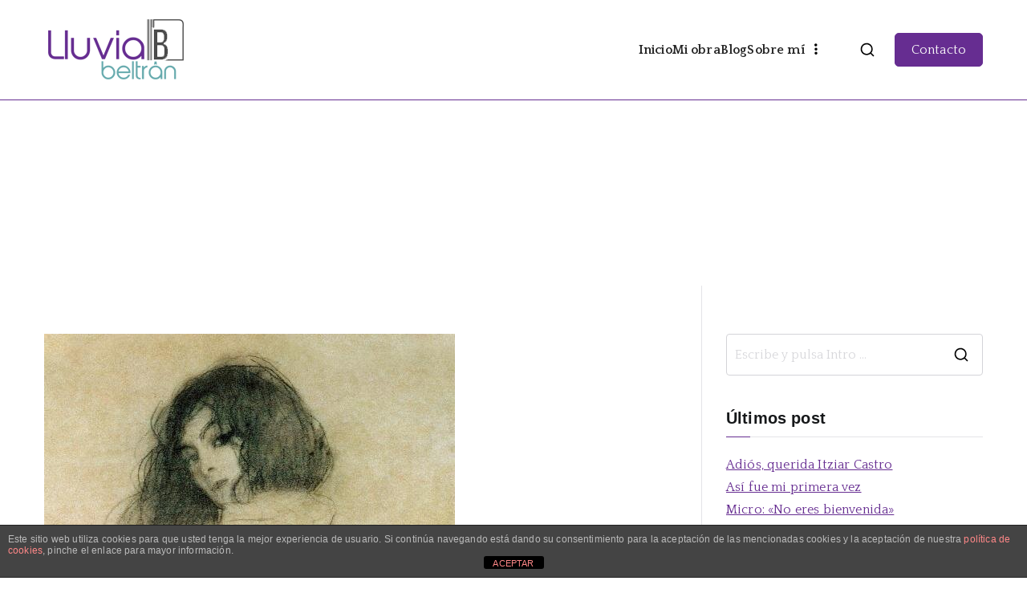

--- FILE ---
content_type: text/html; charset=UTF-8
request_url: https://lluviabeltran.com/wp-admin/admin-ajax.php
body_size: -216
content:
33871.088e528732e933243580eed9e1173f8d